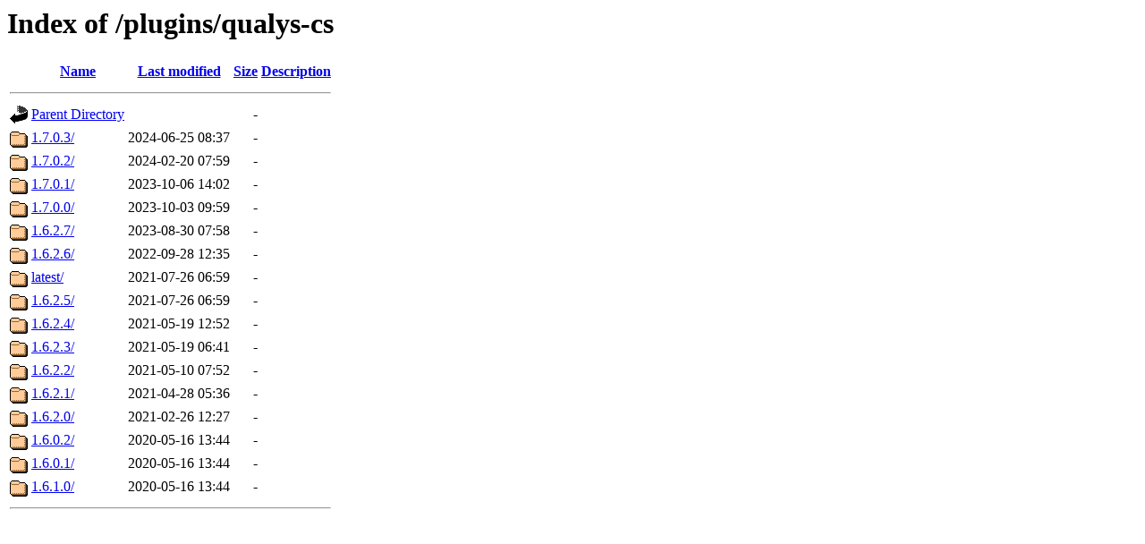

--- FILE ---
content_type: text/html;charset=UTF-8
request_url: https://archives.jenkins.io/plugins/qualys-cs/?C=M;O=D
body_size: 537
content:
<!DOCTYPE HTML PUBLIC "-//W3C//DTD HTML 3.2 Final//EN">
<html>
 <head>
  <title>Index of /plugins/qualys-cs</title>
 </head>
 <body>
<h1>Index of /plugins/qualys-cs</h1>
  <table>
   <tr><th valign="top"><img src="/icons/blank.gif" alt="[ICO]"></th><th><a href="?C=N;O=A">Name</a></th><th><a href="?C=M;O=A">Last modified</a></th><th><a href="?C=S;O=A">Size</a></th><th><a href="?C=D;O=A">Description</a></th></tr>
   <tr><th colspan="5"><hr></th></tr>
<tr><td valign="top"><img src="/icons/back.gif" alt="[PARENTDIR]"></td><td><a href="/plugins/">Parent Directory</a></td><td>&nbsp;</td><td align="right">  - </td><td>&nbsp;</td></tr>
<tr><td valign="top"><img src="/icons/folder.gif" alt="[DIR]"></td><td><a href="1.7.0.3/">1.7.0.3/</a></td><td align="right">2024-06-25 08:37  </td><td align="right">  - </td><td>&nbsp;</td></tr>
<tr><td valign="top"><img src="/icons/folder.gif" alt="[DIR]"></td><td><a href="1.7.0.2/">1.7.0.2/</a></td><td align="right">2024-02-20 07:59  </td><td align="right">  - </td><td>&nbsp;</td></tr>
<tr><td valign="top"><img src="/icons/folder.gif" alt="[DIR]"></td><td><a href="1.7.0.1/">1.7.0.1/</a></td><td align="right">2023-10-06 14:02  </td><td align="right">  - </td><td>&nbsp;</td></tr>
<tr><td valign="top"><img src="/icons/folder.gif" alt="[DIR]"></td><td><a href="1.7.0.0/">1.7.0.0/</a></td><td align="right">2023-10-03 09:59  </td><td align="right">  - </td><td>&nbsp;</td></tr>
<tr><td valign="top"><img src="/icons/folder.gif" alt="[DIR]"></td><td><a href="1.6.2.7/">1.6.2.7/</a></td><td align="right">2023-08-30 07:58  </td><td align="right">  - </td><td>&nbsp;</td></tr>
<tr><td valign="top"><img src="/icons/folder.gif" alt="[DIR]"></td><td><a href="1.6.2.6/">1.6.2.6/</a></td><td align="right">2022-09-28 12:35  </td><td align="right">  - </td><td>&nbsp;</td></tr>
<tr><td valign="top"><img src="/icons/folder.gif" alt="[DIR]"></td><td><a href="latest/">latest/</a></td><td align="right">2021-07-26 06:59  </td><td align="right">  - </td><td>&nbsp;</td></tr>
<tr><td valign="top"><img src="/icons/folder.gif" alt="[DIR]"></td><td><a href="1.6.2.5/">1.6.2.5/</a></td><td align="right">2021-07-26 06:59  </td><td align="right">  - </td><td>&nbsp;</td></tr>
<tr><td valign="top"><img src="/icons/folder.gif" alt="[DIR]"></td><td><a href="1.6.2.4/">1.6.2.4/</a></td><td align="right">2021-05-19 12:52  </td><td align="right">  - </td><td>&nbsp;</td></tr>
<tr><td valign="top"><img src="/icons/folder.gif" alt="[DIR]"></td><td><a href="1.6.2.3/">1.6.2.3/</a></td><td align="right">2021-05-19 06:41  </td><td align="right">  - </td><td>&nbsp;</td></tr>
<tr><td valign="top"><img src="/icons/folder.gif" alt="[DIR]"></td><td><a href="1.6.2.2/">1.6.2.2/</a></td><td align="right">2021-05-10 07:52  </td><td align="right">  - </td><td>&nbsp;</td></tr>
<tr><td valign="top"><img src="/icons/folder.gif" alt="[DIR]"></td><td><a href="1.6.2.1/">1.6.2.1/</a></td><td align="right">2021-04-28 05:36  </td><td align="right">  - </td><td>&nbsp;</td></tr>
<tr><td valign="top"><img src="/icons/folder.gif" alt="[DIR]"></td><td><a href="1.6.2.0/">1.6.2.0/</a></td><td align="right">2021-02-26 12:27  </td><td align="right">  - </td><td>&nbsp;</td></tr>
<tr><td valign="top"><img src="/icons/folder.gif" alt="[DIR]"></td><td><a href="1.6.0.2/">1.6.0.2/</a></td><td align="right">2020-05-16 13:44  </td><td align="right">  - </td><td>&nbsp;</td></tr>
<tr><td valign="top"><img src="/icons/folder.gif" alt="[DIR]"></td><td><a href="1.6.0.1/">1.6.0.1/</a></td><td align="right">2020-05-16 13:44  </td><td align="right">  - </td><td>&nbsp;</td></tr>
<tr><td valign="top"><img src="/icons/folder.gif" alt="[DIR]"></td><td><a href="1.6.1.0/">1.6.1.0/</a></td><td align="right">2020-05-16 13:44  </td><td align="right">  - </td><td>&nbsp;</td></tr>
   <tr><th colspan="5"><hr></th></tr>
</table>
</body></html>
